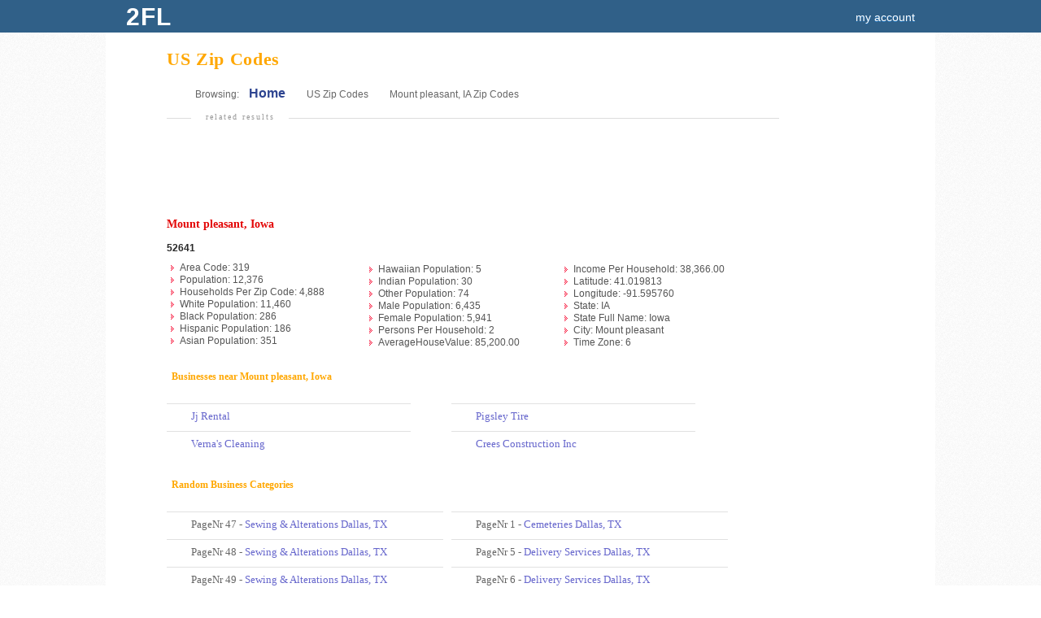

--- FILE ---
content_type: text/html; charset=UTF-8
request_url: http://zipcodes.2findlocal.com/us-zipcodes-mount-pleasant-iowa-ia.html
body_size: 32959
content:
<!DOCTYPE html>
<html>
	<head>
    <meta charset="UTF-8">
		<link rel="shortcut icon" href="/Set/Images/favicon.ico" />
    <meta name="viewport" content="width=device-width, initial-scale=1.0">
		<meta name="google-site-verification" content="GdmMXWMd5z6b5Qg8ytwe8kfDLKLJoT3lNMxwVGLqLJI" />

		<meta property="og:type" content="website" />
		<meta property="og:description" content="Free Advertising on 2FINDLOCAL.COM" />
					<meta property="og:image" content="https://www.2findlocal.com/Set/Images/no_image_business.png" />
		
    <meta http-equiv="Content-Type" content="text/html; charset=utf-8" />
    <meta name="format-detection" content="telephone=no">

    	<!-- Global site tag (gtag.js) - Google Analytics -->
    <script async src="https://www.googletagmanager.com/gtag/js?id=UA-6500836-2"></script>
    <script>
      window.dataLayer = window.dataLayer || [];
      function gtag(){dataLayer.push(arguments);}
      gtag('js', new Date());

      gtag('config', 'UA-6500836-2');
    </script>

				<title>		Zip Codes | 2FINDLOCAL.COM		</title>
		<meta name="Author" content="https://www.2findlocal.com" />
		<meta name="doctitle" content="https://www.2findlocal.com" />
		<meta name="document-classification" content="General" />
		<meta name="document-classification" content="Directory" />
		<meta name="robots" content="index,follow" />
        <meta name="googlebot" content="index,follow" />
		<meta name="resource-type" content="document" />
 		<meta name="distribution" content="global" />
  		<meta name="rating" content="general" />
		<meta name="verify-v1" content="xp42S68vzbW5o0ev3FP0xdZW8oZEtlmAIIH26w1IgNk=" />


		
		
		<meta name="description" content="Zip Codes | 2FINDLOCAL.COM" />

		<link rel="stylesheet" href="/Modules/Navigation/cssSet.php" type="text/css" media="all" />
		
		<script type="text/javascript" src="/Modules/Navigation/jsSet.php"></script>

						<script type="text/javascript">
			window.onload = function () {initialize(); loadHandler();  }		</script>
	</head>

	<body>
		        
					<div id="header">
				
<script type="text/javascript">
$(document).ready(function() {
    $('#cse-search-box').submit(function() {
        var searchKeyword = $("#searchKeyword").val();
        var searchLocation = $("#searchLocation").val();
        $("#ggSearch").val(searchKeyword + "+" + searchLocation);
    });
});
</script>

<style type="text/css">

.headerGoButton {
    margin-top: 23px;
    margin-left:10px;
    position:absolute;
    background: #597DA3;

    -moz-border-radius: 15px;
    border-top-left-radius: 15px 15px;
    border-top-right-radius: 15px 15px;
    border-bottom-right-radius: 15px 15px;
    border-bottom-left-radius: 15px 15px;
    border: 0;
    cursor: pointer;
    width: 30px;
    height: 30px;
}

.hideText {
    overflow: hidden;
    text-indent: 125%;
    white-space: nowrap;
}
.searchIcon {
    background: url("https://www.2findlocal.com/Set/Images/sprite_2fl.png") no-repeat scroll 0 -63px transparent;
    display: inline-block;
    height: 15px;
    position: relative;
    top: -1px;
    width: 10px;
}

div#searchBar {
-moz-border-bottom-colors: none;
    -moz-border-image: none;
    -moz-border-left-colors: none;
    -moz-border-right-colors: none;
    -moz-border-top-colors: none;
    background-color: #EEEEEE;
    background-image: -moz-linear-gradient(center top , #F9F9F9 0%, #E6E6E6 100%);
    border-color: -moz-use-text-color #DDDDDD #DDDDDD;
    border-radius: 0 0 8px 8px;
    border-right: 1px solid #DDDDDD;
    border-style: none solid solid;
    border-width: medium 1px 1px;
    height: 74px;
    width:970px;
    margin-left: auto;
    margin-right: auto;
    border: 1px solid #DDD;
    border-top: none;
    background-image: -webkit-linear-gradient(top,#F9F9F9 0%,#EDEDED 100%);
    -webkit-box-shadow: 0 4px 8px #DDD;
    -moz-box-shadow: 0 4px 8px #DDD;
    box-shadow: 0 0 4px #DDD;
    -webkit-border-radius: 0 0 8px 8px;
    -moz-border-radius: 0 0 8px 8px;
    border-radius: 0 0 8px 8px;
    padding-top:30px;
    height:1px;
}

input.searchFields {
    border-radius:10px;
    box-shadow: 1px 2px 2px rgba(0, 0, 0, 0.06) inset;
    border-color: #DDDDDD;
    border-style: solid;
    border-width: 1px;
    font-size: 14px;
    line-height: 17px;
    padding: 2px 8px 3px 36px;
    position: relative;
    width: 342px;
    z-index: 500;
    color: #666666 !important;
    height:24px;
    font-size:10px;
}

input#searchKeyword {
    background: url('https://www.2findlocal.com/Set/Images/sprite_2fl.png') no-repeat scroll 0 -32px #FFFFFF;
}

p#searchFor {
    padding-left:35px;
}

input#searchLocation {
    background: url('https://www.2findlocal.com/Set/Images/sprite_2fl.png') no-repeat scroll 0 -1px #FBFCFB;
}

p#searchNear {
    padding-left:10px;
}

#searchBar p {
    float: left;
    margin: 7px 10px 0 0;
    text-align: left;
    @media screen and (max-width: 990px) {
      width: 100%;
    }
}

#searchBar label {
    color: #000000;
    display: block;
    font-weight: bold;
    margin-bottom: 2px;
}

 #searchFor label span, #searchNear label span {
     color: #666666;
    font-size: 11px;
    font-style: normal;
    font-weight: normal;
}

#headerLogoDiv {
       margin-right:7px;
    position:relative;
    float:left;
    margin-top:-7px;

    background: #EEF3E3;
    background: -ms-linear-gradient(top, #EEF3E3 0%,#EEF3E3 28%,#EEF3E3 100%);
    background: -moz-linear-gradient(top, #EEF3E3 0%, #EEF3E3 28%, #EEF3E3 100%);
    background: -webkit-gradient(linear, left top, left bottom, color-stop(0%,#EEF3E3), color-stop(28%,#EEF3E3), color-stop(100%,#EEF3E3));
    background: -webkit-linear-gradient(top, #EEF3E3 0%,#EEF3E3 28%,#EEF3E3 100%);
    background: -o-linear-gradient(top, #EEF3E3 0%,#EEF3E3 28%,#EEF3E3 100%);
    background: linear-gradient(top,#EEF3E3 0%,#EEF3E3 28%,#EEF3E3 100%);
    -moz-border-radius: 10px;
    border-top-left-radius: 10px 10px;
    border-top-right-radius: 10px 10px;
    border-bottom-right-radius: 10px 10px;
    border-bottom-left-radius: 10px 10px;
    border: 0;
    cursor: pointer;
    width: 32px;
    height: 32px;
}

#headerNumberDiv {
    position:absolute;
    color:#015A84;
    font-size:28px;
    font-family:tahoma;
    top:5px;
    left:7px;
    text-shadow:none;
}
</style>


<div class="searchBarClass" id="searchBar">
    <div class="headerLinks">

    </div>
</div>

<div class="logoBg">
    <div id="logoPlacement">

        <a style="text-decoration: none;" href="https://zipcodes.2findlocal.com">
            <div class="logo"  style="width:70px">
                <div style="font-weight: bold; float: left; width: 70px; padding-left: 10px; text-shadow: none; font-size: 30px; letter-spacing: 1px; text-transform: uppercase; color: #fff;">
                    2fl
                </div>
            </div>
        </a>


        <div style="text-align:right;padding-bottom:0px;background-color:transparent;margin-right: 0px;padding-top:12px;" id="userTools">

            <style type="text/css">
	.break-nav-section {
	    float: left; 
	}
	.break-nav-section div {
		position: absolute; padding-top: 12px; top: 0;	
	}
	.break-nav-section div.selected {
		position: absolute;border-top: 2px solid #FFFFFF; padding-top: 10px; top: 0;	
	}	
</style>





                                        <a rel="nofollow"  href="https://www.2findlocal.com/Modules/Account/account.php" style="margin-right: 15px">my account</a>
                                </div>
    </div>
</div>

			</div>
		
		
		<div id="pageBody">
			
			<div id="message">
															</div>

						<div id="content" class="clearfix"><!--Zip Codes | 2FINDLOCAL.COM-->
									
<style type="text/css">
	#masterContainer a {
		color:#6666CC;					
	}
</style>

<div class="placeLocal">
	<div style="float:left; letter-spacing: 0.03em; font-family:Arial;color:#FFA700;font-family:georgia;">US Zip Codes</div>
</div>



<div class="breadCrumbs">
	
	Browsing: &nbsp;&nbsp;		
		<a href="http://www.2findlocal.com" style="color: #2d4490; font-size:16px; font-weight:bold;">Home</a>
		<span style="color:#CC0000; font-size: 14px;font-weight:bold;">&nbsp;&nbsp;  &nbsp;&nbsp;</span>
												<a href="http://zipcodes.2findlocal.com" style="font-size:12px;">US Zip Codes</a>
			<span style="color:#CC0000; font-size: 14px;font-weight:bold;">&nbsp;&nbsp;  &nbsp;&nbsp;</span>
			<span style="font-size:12px;">
			<a style="font-size:12px;" href='http://zipcodes1.2findlocal.com/us-zipcodes-mount-pleasant-iowa-ia.html'>Mount pleasant, IA 		
			Zip Codes</a></span>
				<br /><br />
	
</div>





<div id="masterContainer" style="width:750px;padding-top:0px;">
	<div id="subCats">		
		<div class="adBoxText">related results</div>
		<div class="adBoxRefineContainer" style="padding-left:10px; width:99%;padding-bottom:0px;">
			<script type="text/javascript"><!--
			google_ad_client = "pub-1146297307641131";
			/* 728x90, created 11/29/08 */
			google_ad_slot = "7518386266";
			google_ad_width = 728;
			google_ad_height = 90;				
			//-->
			</script>
			<script type="text/javascript"
			src="http://pagead2.googlesyndication.com/pagead/show_ads.js">
			</script>
		</div>			
	</div>	
			<span style="font-weight:bold; color:#E30707; font-size:14px;font-family:georgia;">Mount pleasant, Iowa</span>
		<br /><br />
							<div style="clear:both;">
							
				<style type="text/css">
					ul li {
						line-height:130%;
						list-style-image:url(/Set/Images/Temp/bg-libut.gif);
						list-style-position:outside;
						list-style-type:disc;
						margin-left:-24px;
					}	
					ul.padding {padding-left:90px;}
				</style>
				<div style="font-weight:bold;">52641</div>	
				<ul  style="float:left;margin-top:10px;margin-bottom:10px;color:#555555;">
					<li>Area Code: 319</li>
					<li>Population: 12,376</li>
					<li>Households Per Zip Code: 4,888</li>
					<li>White Population: 11,460</li>
					<li>Black Population: 286</li>
					<li>Hispanic Population: 186</li>
					<li>Asian Population: 351</li>					
				</ul>				
				<ul class="padding" style="float:left;color:#555555;">
					<li>Hawaiian Population: 5</li>
					<li>Indian Population: 30</li>
					<li>Other Population: 74</li>
					<li>Male Population: 6,435</li>
					<li>Female Population: 5,941</li>
					<li>Persons Per Household: 2</li>
					<li>AverageHouseValue: 85,200.00</li>
				
				</ul>
				<ul class="padding" style="float:left;color:#555555;">	
					<li>Income Per Household: 38,366.00</li>
					<li>Latitude: 41.019813</li>
					<li>Longitude: -91.595760</li>					
					<li>State: IA</li>
					<li>State Full Name: Iowa</li>								
					<li>City: Mount pleasant</li>
					<li>Time Zone: 6</li>
				</ul>
			</div>			
														
			
			<div style="float:left; color:#FFA700;font-family:verdana;margin-top:15px;">
				<strong>&nbsp;&nbsp;Businesses near Mount pleasant, Iowa					
				</strong>	
			</div>								
							 
						<div style="float:left; color:#666666;font-family:verdana;margin-top:10px;width:100%;">
				<br />
				<style type="text/css">
					div.label {				
						float:left;
						height:25px;
						margin-right:10px;
						width:20px;					
					}
				</style>
						
					
				
									
							<div style="width:350px; float:left;">	
																<div class="listing" style="width: 300px; float:left; height:auto; overflow:hidden; padding:0px 0px 5px;">
										<div class="label"> </div>
										<div class="firmInfo" style="float:left;width:80%;overflow:hidden;white-space:nowrap;padding-bottom:5px;clear:none; margin-top:7px;">
											<div style="float:left;">
												<a href="http://www.2findlocal.com/b/4725760/jj-rental-atalissa-ia">	
													Jj Rental									
												</a>	
											</div>																	
										</div>
									</div>									<div class="listing" style="width: 300px; float:left; height:auto; overflow:hidden; padding:0px 0px 5px;">
										<div class="label"> </div>
										<div class="firmInfo" style="float:left;width:80%;overflow:hidden;white-space:nowrap;padding-bottom:5px;clear:none; margin-top:7px;">
											<div style="float:left;">
												<a href="http://www.2findlocal.com/b/4719365/vernas-cleaning-atalissa-ia">	
													Verna's Cleaning									
												</a>	
											</div>																	
										</div>
									</div>							</div>
										
							<div style="width:350px; float:left;">	
																<div class="listing" style="width: 300px; float:left; height:auto; overflow:hidden; padding:0px 0px 5px;">
										<div class="label"> </div>
										<div class="firmInfo" style="float:left;width:80%;overflow:hidden;white-space:nowrap;padding-bottom:5px;clear:none; margin-top:7px;">
											<div style="float:left;">
												<a href="http://www.2findlocal.com/b/4717324/pigsley-tire-atalissa-ia">	
													Pigsley Tire									
												</a>	
											</div>																	
										</div>
									</div>									<div class="listing" style="width: 300px; float:left; height:auto; overflow:hidden; padding:0px 0px 5px;">
										<div class="label"> </div>
										<div class="firmInfo" style="float:left;width:80%;overflow:hidden;white-space:nowrap;padding-bottom:5px;clear:none; margin-top:7px;">
											<div style="float:left;">
												<a href="http://www.2findlocal.com/b/4718392/crees-construction-inc-atalissa-ia">	
													Crees Construction Inc									
												</a>	
											</div>																	
										</div>
									</div>							</div>
									
			</div>
				
		
	
	
						<div style="float:left; clear:both; color:#FFA700;font-family:verdana;margin-top:25px;">
				<strong>&nbsp;&nbsp;Random Business Categories
					
				</strong>	
			</div>								
							 
						<div style="float:left; color:#666666;font-family:verdana;margin-top:10px; margin-bottom:30px;width:100%;">
				<br />
				<style type="text/css">
					div.label {				
						float:left;
						height:25px;
						margin-right:10px;
						width:20px;					
					}
				</style>
						
					
				
								
						<div style="width:350px; float:left;">	
														<div class="listing" style="width: 340px; float:left; height:auto; overflow:hidden; padding:0px 0px 5px;margin-right:10px;">
									<div class="label"> </div>
									<div class="firmInfo" style="float:left;width:90%;overflow:hidden;white-space:nowrap;padding-bottom:5px;clear:none; margin-top:7px;">
										<div style="float:left;">
													   									PageNr 47 - <a href="http://2findlocal.com/sewing-alterations-dallas-tx-47.html">Sewing & Alterations Dallas, TX </a>  <br /> 	
										</div>																	
									</div>
								</div>								<div class="listing" style="width: 340px; float:left; height:auto; overflow:hidden; padding:0px 0px 5px;margin-right:10px;">
									<div class="label"> </div>
									<div class="firmInfo" style="float:left;width:90%;overflow:hidden;white-space:nowrap;padding-bottom:5px;clear:none; margin-top:7px;">
										<div style="float:left;">
													   									PageNr 48 - <a href="http://2findlocal.com/sewing-alterations-dallas-tx-48.html">Sewing & Alterations Dallas, TX </a>  <br /> 	
										</div>																	
									</div>
								</div>								<div class="listing" style="width: 340px; float:left; height:auto; overflow:hidden; padding:0px 0px 5px;margin-right:10px;">
									<div class="label"> </div>
									<div class="firmInfo" style="float:left;width:90%;overflow:hidden;white-space:nowrap;padding-bottom:5px;clear:none; margin-top:7px;">
										<div style="float:left;">
													   									PageNr 49 - <a href="http://2findlocal.com/sewing-alterations-dallas-tx-49.html">Sewing & Alterations Dallas, TX </a>  <br /> 	
										</div>																	
									</div>
								</div>								<div class="listing" style="width: 340px; float:left; height:auto; overflow:hidden; padding:0px 0px 5px;margin-right:10px;">
									<div class="label"> </div>
									<div class="firmInfo" style="float:left;width:90%;overflow:hidden;white-space:nowrap;padding-bottom:5px;clear:none; margin-top:7px;">
										<div style="float:left;">
													   									PageNr 1 - <a href="http://2findlocal.com/antiques-restoration-dallas-tx.html">Antiques Restoration Dallas, TX </a>  <br /> 	
										</div>																	
									</div>
								</div>								<div class="listing" style="width: 340px; float:left; height:auto; overflow:hidden; padding:0px 0px 5px;margin-right:10px;">
									<div class="label"> </div>
									<div class="firmInfo" style="float:left;width:90%;overflow:hidden;white-space:nowrap;padding-bottom:5px;clear:none; margin-top:7px;">
										<div style="float:left;">
													   									PageNr 2 - <a href="http://2findlocal.com/antiques-restoration-dallas-tx-2.html">Antiques Restoration Dallas, TX </a>  <br /> 	
										</div>																	
									</div>
								</div>						</div>
									
						<div style="width:350px; float:left;">	
														<div class="listing" style="width: 340px; float:left; height:auto; overflow:hidden; padding:0px 0px 5px;margin-right:10px;">
									<div class="label"> </div>
									<div class="firmInfo" style="float:left;width:90%;overflow:hidden;white-space:nowrap;padding-bottom:5px;clear:none; margin-top:7px;">
										<div style="float:left;">
													   									PageNr 1 - <a href="http://2findlocal.com/cemeteries-dallas-tx.html">Cemeteries Dallas, TX </a>  <br /> 	
										</div>																	
									</div>
								</div>								<div class="listing" style="width: 340px; float:left; height:auto; overflow:hidden; padding:0px 0px 5px;margin-right:10px;">
									<div class="label"> </div>
									<div class="firmInfo" style="float:left;width:90%;overflow:hidden;white-space:nowrap;padding-bottom:5px;clear:none; margin-top:7px;">
										<div style="float:left;">
													   									PageNr 5 - <a href="http://2findlocal.com/delivery-services-dallas-tx-5.html">Delivery Services Dallas, TX </a>  <br /> 	
										</div>																	
									</div>
								</div>								<div class="listing" style="width: 340px; float:left; height:auto; overflow:hidden; padding:0px 0px 5px;margin-right:10px;">
									<div class="label"> </div>
									<div class="firmInfo" style="float:left;width:90%;overflow:hidden;white-space:nowrap;padding-bottom:5px;clear:none; margin-top:7px;">
										<div style="float:left;">
													   									PageNr 6 - <a href="http://2findlocal.com/delivery-services-dallas-tx-6.html">Delivery Services Dallas, TX </a>  <br /> 	
										</div>																	
									</div>
								</div>								<div class="listing" style="width: 340px; float:left; height:auto; overflow:hidden; padding:0px 0px 5px;margin-right:10px;">
									<div class="label"> </div>
									<div class="firmInfo" style="float:left;width:90%;overflow:hidden;white-space:nowrap;padding-bottom:5px;clear:none; margin-top:7px;">
										<div style="float:left;">
													   									PageNr 2 - <a href="http://2findlocal.com/delivery-services-dallas-tx-2.html">Delivery Services Dallas, TX </a>  <br /> 	
										</div>																	
									</div>
								</div>								<div class="listing" style="width: 340px; float:left; height:auto; overflow:hidden; padding:0px 0px 5px;margin-right:10px;">
									<div class="label"> </div>
									<div class="firmInfo" style="float:left;width:90%;overflow:hidden;white-space:nowrap;padding-bottom:5px;clear:none; margin-top:7px;">
										<div style="float:left;">
													   									PageNr 3 - <a href="http://2findlocal.com/delivery-services-dallas-tx-3.html">Delivery Services Dallas, TX </a>  <br /> 	
										</div>																	
									</div>
								</div>						</div>
								
			</div>
				
		
				<div style="float:left; clear:both; color:#FFA700;font-family:verdana;margin-top:25px;">
				<strong>&nbsp;&nbsp;Random Business Profiles
					
				</strong>	
			</div>								
							 
						<div style="float:left; color:#666666;font-family:verdana;margin-top:10px; margin-bottom:30px;width:100%;">
				<br />
				<style type="text/css">
					div.label {				
						float:left;
						height:25px;
						margin-right:10px;
						width:20px;					
					}
				</style>
						
					
				
								
						<div style="width:350px; float:left;">	
														<div class="listing" style="width: 340px; float:left; height:auto; overflow:hidden; padding:0px 0px 5px;margin-right:10px;">
									<div class="label"> </div>
									<div class="firmInfo" style="float:left;width:90%;overflow:hidden;white-space:nowrap;padding-bottom:5px;clear:none; margin-top:7px;">
										<div style="float:left;">
													   									<a href="http://2findlocal.com/city-of-garfield-non-emergency-newark-nj.html">City of Garfield Non Emergency Newark, NJ </a>  <br /> 	
										</div>																	
									</div>
								</div>								<div class="listing" style="width: 340px; float:left; height:auto; overflow:hidden; padding:0px 0px 5px;margin-right:10px;">
									<div class="label"> </div>
									<div class="firmInfo" style="float:left;width:90%;overflow:hidden;white-space:nowrap;padding-bottom:5px;clear:none; margin-top:7px;">
										<div style="float:left;">
													   									<a href="http://2findlocal.com/city-of-garfield-school-no-7-lincoln-pl-grfld-newark-nj.html">City of Garfield School No 7 Lincoln Pl Grfld Newark, NJ </a>  <br /> 	
										</div>																	
									</div>
								</div>								<div class="listing" style="width: 340px; float:left; height:auto; overflow:hidden; padding:0px 0px 5px;margin-right:10px;">
									<div class="label"> </div>
									<div class="firmInfo" style="float:left;width:90%;overflow:hidden;white-space:nowrap;padding-bottom:5px;clear:none; margin-top:7px;">
										<div style="float:left;">
													   									<a href="http://2findlocal.com/city-of-jersey-city-newark-nj-95559.html">City of Jersey City Newark, NJ </a>  <br /> 	
										</div>																	
									</div>
								</div>								<div class="listing" style="width: 340px; float:left; height:auto; overflow:hidden; padding:0px 0px 5px;margin-right:10px;">
									<div class="label"> </div>
									<div class="firmInfo" style="float:left;width:90%;overflow:hidden;white-space:nowrap;padding-bottom:5px;clear:none; margin-top:7px;">
										<div style="float:left;">
													   									<a href="http://2findlocal.com/city-of-jersey-city-offices-newark-nj.html">City of Jersey City Offices Newark, NJ </a>  <br /> 	
										</div>																	
									</div>
								</div>								<div class="listing" style="width: 340px; float:left; height:auto; overflow:hidden; padding:0px 0px 5px;margin-right:10px;">
									<div class="label"> </div>
									<div class="firmInfo" style="float:left;width:90%;overflow:hidden;white-space:nowrap;padding-bottom:5px;clear:none; margin-top:7px;">
										<div style="float:left;">
													   									<a href="http://2findlocal.com/city-of-jersey-city-resident-management-corporations-newark-nj.html">City of Jersey City Resident Management Corpo Newark, NJ </a>  <br /> 	
										</div>																	
									</div>
								</div>								<div class="listing" style="width: 340px; float:left; height:auto; overflow:hidden; padding:0px 0px 5px;margin-right:10px;">
									<div class="label"> </div>
									<div class="firmInfo" style="float:left;width:90%;overflow:hidden;white-space:nowrap;padding-bottom:5px;clear:none; margin-top:7px;">
										<div style="float:left;">
													   									<a href="http://2findlocal.com/city-of-linden-recreation-department-newark-nj.html">City of Linden Recreation Department Newark, NJ </a>  <br /> 	
										</div>																	
									</div>
								</div>								<div class="listing" style="width: 340px; float:left; height:auto; overflow:hidden; padding:0px 0px 5px;margin-right:10px;">
									<div class="label"> </div>
									<div class="firmInfo" style="float:left;width:90%;overflow:hidden;white-space:nowrap;padding-bottom:5px;clear:none; margin-top:7px;">
										<div style="float:left;">
													   									<a href="http://2findlocal.com/city-of-newark-newark-nj-95563.html">City of Newark Newark, NJ </a>  <br /> 	
										</div>																	
									</div>
								</div>								<div class="listing" style="width: 340px; float:left; height:auto; overflow:hidden; padding:0px 0px 5px;margin-right:10px;">
									<div class="label"> </div>
									<div class="firmInfo" style="float:left;width:90%;overflow:hidden;white-space:nowrap;padding-bottom:5px;clear:none; margin-top:7px;">
										<div style="float:left;">
													   									<a href="http://2findlocal.com/city-of-rahway-middle-school-newark-nj-95564.html">City of Rahway Middle School Newark, NJ </a>  <br /> 	
										</div>																	
									</div>
								</div>								<div class="listing" style="width: 340px; float:left; height:auto; overflow:hidden; padding:0px 0px 5px;margin-right:10px;">
									<div class="label"> </div>
									<div class="firmInfo" style="float:left;width:90%;overflow:hidden;white-space:nowrap;padding-bottom:5px;clear:none; margin-top:7px;">
										<div style="float:left;">
													   									<a href="http://2findlocal.com/city-of-rahway-school-administrative-service-newark-nj.html">City of Rahway School Administrative Service Newark, NJ </a>  <br /> 	
										</div>																	
									</div>
								</div>								<div class="listing" style="width: 340px; float:left; height:auto; overflow:hidden; padding:0px 0px 5px;margin-right:10px;">
									<div class="label"> </div>
									<div class="firmInfo" style="float:left;width:90%;overflow:hidden;white-space:nowrap;padding-bottom:5px;clear:none; margin-top:7px;">
										<div style="float:left;">
													   									<a href="http://2findlocal.com/city-of-summit-newark-nj-95566.html">City of Summit Newark, NJ </a>  <br /> 	
										</div>																	
									</div>
								</div>						</div>
									
						<div style="width:350px; float:left;">	
														<div class="listing" style="width: 340px; float:left; height:auto; overflow:hidden; padding:0px 0px 5px;margin-right:10px;">
									<div class="label"> </div>
									<div class="firmInfo" style="float:left;width:90%;overflow:hidden;white-space:nowrap;padding-bottom:5px;clear:none; margin-top:7px;">
										<div style="float:left;">
													   									<a href="http://2findlocal.com/clifton-city-of-clifton-high-school-newark-nj.html">Clifton City of Clifton High School Newark, NJ </a>  <br /> 	
										</div>																	
									</div>
								</div>								<div class="listing" style="width: 340px; float:left; height:auto; overflow:hidden; padding:0px 0px 5px;margin-right:10px;">
									<div class="label"> </div>
									<div class="firmInfo" style="float:left;width:90%;overflow:hidden;white-space:nowrap;padding-bottom:5px;clear:none; margin-top:7px;">
										<div style="float:left;">
													   									<a href="http://2findlocal.com/cloverleaf-gardens-newark-nj.html">Cloverleaf Gardens Newark, NJ </a>  <br /> 	
										</div>																	
									</div>
								</div>								<div class="listing" style="width: 340px; float:left; height:auto; overflow:hidden; padding:0px 0px 5px;margin-right:10px;">
									<div class="label"> </div>
									<div class="firmInfo" style="float:left;width:90%;overflow:hidden;white-space:nowrap;padding-bottom:5px;clear:none; margin-top:7px;">
										<div style="float:left;">
													   									<a href="http://2findlocal.com/coalition-on-aids-of-passaic-county-inc-newark-nj.html">Coalition On Aids of Passaic County Inc Newark, NJ </a>  <br /> 	
										</div>																	
									</div>
								</div>								<div class="listing" style="width: 340px; float:left; height:auto; overflow:hidden; padding:0px 0px 5px;margin-right:10px;">
									<div class="label"> </div>
									<div class="firmInfo" style="float:left;width:90%;overflow:hidden;white-space:nowrap;padding-bottom:5px;clear:none; margin-top:7px;">
										<div style="float:left;">
													   									<a href="http://2findlocal.com/colonial-export-inc-newark-nj.html">Colonial Export Inc Newark, NJ </a>  <br /> 	
										</div>																	
									</div>
								</div>								<div class="listing" style="width: 340px; float:left; height:auto; overflow:hidden; padding:0px 0px 5px;margin-right:10px;">
									<div class="label"> </div>
									<div class="firmInfo" style="float:left;width:90%;overflow:hidden;white-space:nowrap;padding-bottom:5px;clear:none; margin-top:7px;">
										<div style="float:left;">
													   									<a href="http://2findlocal.com/comfort-conditioning-co-newark-nj-95571.html">Comfort Conditioning Co Newark, NJ </a>  <br /> 	
										</div>																	
									</div>
								</div>								<div class="listing" style="width: 340px; float:left; height:auto; overflow:hidden; padding:0px 0px 5px;margin-right:10px;">
									<div class="label"> </div>
									<div class="firmInfo" style="float:left;width:90%;overflow:hidden;white-space:nowrap;padding-bottom:5px;clear:none; margin-top:7px;">
										<div style="float:left;">
													   									<a href="http://2findlocal.com/community-school-newark-nj.html">Community School Newark, NJ </a>  <br /> 	
										</div>																	
									</div>
								</div>								<div class="listing" style="width: 340px; float:left; height:auto; overflow:hidden; padding:0px 0px 5px;margin-right:10px;">
									<div class="label"> </div>
									<div class="firmInfo" style="float:left;width:90%;overflow:hidden;white-space:nowrap;padding-bottom:5px;clear:none; margin-top:7px;">
										<div style="float:left;">
													   									<a href="http://2findlocal.com/consolidated-school-newark-nj.html">Consolidated School Newark, NJ </a>  <br /> 	
										</div>																	
									</div>
								</div>								<div class="listing" style="width: 340px; float:left; height:auto; overflow:hidden; padding:0px 0px 5px;margin-right:10px;">
									<div class="label"> </div>
									<div class="firmInfo" style="float:left;width:90%;overflow:hidden;white-space:nowrap;padding-bottom:5px;clear:none; margin-top:7px;">
										<div style="float:left;">
													   									<a href="http://2findlocal.com/continental-properties-newark-nj-95574.html">Continental Properties Newark, NJ </a>  <br /> 	
										</div>																	
									</div>
								</div>								<div class="listing" style="width: 340px; float:left; height:auto; overflow:hidden; padding:0px 0px 5px;margin-right:10px;">
									<div class="label"> </div>
									<div class="firmInfo" style="float:left;width:90%;overflow:hidden;white-space:nowrap;padding-bottom:5px;clear:none; margin-top:7px;">
										<div style="float:left;">
													   									<a href="http://2findlocal.com/cool-taste-newark-nj.html">Cool Taste Newark, NJ </a>  <br /> 	
										</div>																	
									</div>
								</div>								<div class="listing" style="width: 340px; float:left; height:auto; overflow:hidden; padding:0px 0px 5px;margin-right:10px;">
									<div class="label"> </div>
									<div class="firmInfo" style="float:left;width:90%;overflow:hidden;white-space:nowrap;padding-bottom:5px;clear:none; margin-top:7px;">
										<div style="float:left;">
													   									<a href="http://2findlocal.com/lakeside-community-club-newark-nj.html">Lakeside Community Club Newark, NJ </a>  <br /> 	
										</div>																	
									</div>
								</div>						</div>
								
			</div>		
		
	
	
</div>							</div>
		</div>

					<div id="footer">
				<div class="footerShell">

    <div class="footerLinks">        
                 
       
        
      
        
      
      <a rel="nofollow" href="https://www.2findlocal.com/privacy-policy.html">Privacy Policy</a> 
            <a href="https://www.2findlocal.com/Docs/Contact/contact.html">Contact Us</a>     
  </div>  
  
  <div class="footerLinks">
                   GET YOUR <a style="margin-left: 2px; text-decoration: underline;" target="_blank" href="https://free.2findlocal.com">FREE BUSINESS ADVERTISING</a>
            or SIMPLY <a style="text-decoration: underline; margin-left:2px;" rel="nofollow" href="https://www.2findlocal.com/Modules/Biz/bizPhoneLookup.php">SUBMIT YOUR BUSINESS</a>
  </div>
  
  <div class="footerLinks">
          Copyright &copy; 2004-2025 2FINDLOCAL    
  </div> 
  
       
     
    
     
    
</div>
			</div>
			</body>

</html>


--- FILE ---
content_type: text/html; charset=utf-8
request_url: https://www.google.com/recaptcha/api2/aframe
body_size: 265
content:
<!DOCTYPE HTML><html><head><meta http-equiv="content-type" content="text/html; charset=UTF-8"></head><body><script nonce="VyA721gjInpAl5mHtaIm6g">/** Anti-fraud and anti-abuse applications only. See google.com/recaptcha */ try{var clients={'sodar':'https://pagead2.googlesyndication.com/pagead/sodar?'};window.addEventListener("message",function(a){try{if(a.source===window.parent){var b=JSON.parse(a.data);var c=clients[b['id']];if(c){var d=document.createElement('img');d.src=c+b['params']+'&rc='+(localStorage.getItem("rc::a")?sessionStorage.getItem("rc::b"):"");window.document.body.appendChild(d);sessionStorage.setItem("rc::e",parseInt(sessionStorage.getItem("rc::e")||0)+1);localStorage.setItem("rc::h",'1764150801385');}}}catch(b){}});window.parent.postMessage("_grecaptcha_ready", "*");}catch(b){}</script></body></html>